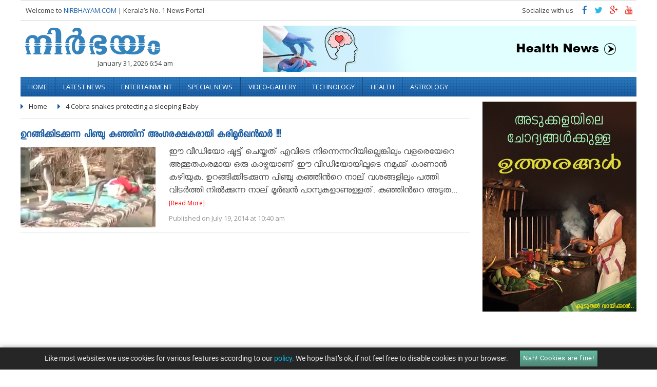

--- FILE ---
content_type: text/plain
request_url: https://www.google-analytics.com/j/collect?v=1&_v=j102&a=1106519971&t=pageview&_s=1&dl=https%3A%2F%2Fwww.nirbhayam.com%2Ftag%2F4-cobra-snakes-protecting-a-sleeping-baby%2F&ul=en-us%40posix&dt=4%20Cobra%20snakes%20protecting%20a%20sleeping%20Baby%20Archives%20-%20Nirbhayam.comNirbhayam.com&sr=1280x720&vp=1280x720&_u=IEBAAEABAAAAACAAI~&jid=1484663353&gjid=1806507491&cid=486570252.1769822700&tid=UA-40661527-1&_gid=224010414.1769822700&_r=1&_slc=1&z=969458486
body_size: -450
content:
2,cG-ZGHK3S6MPP